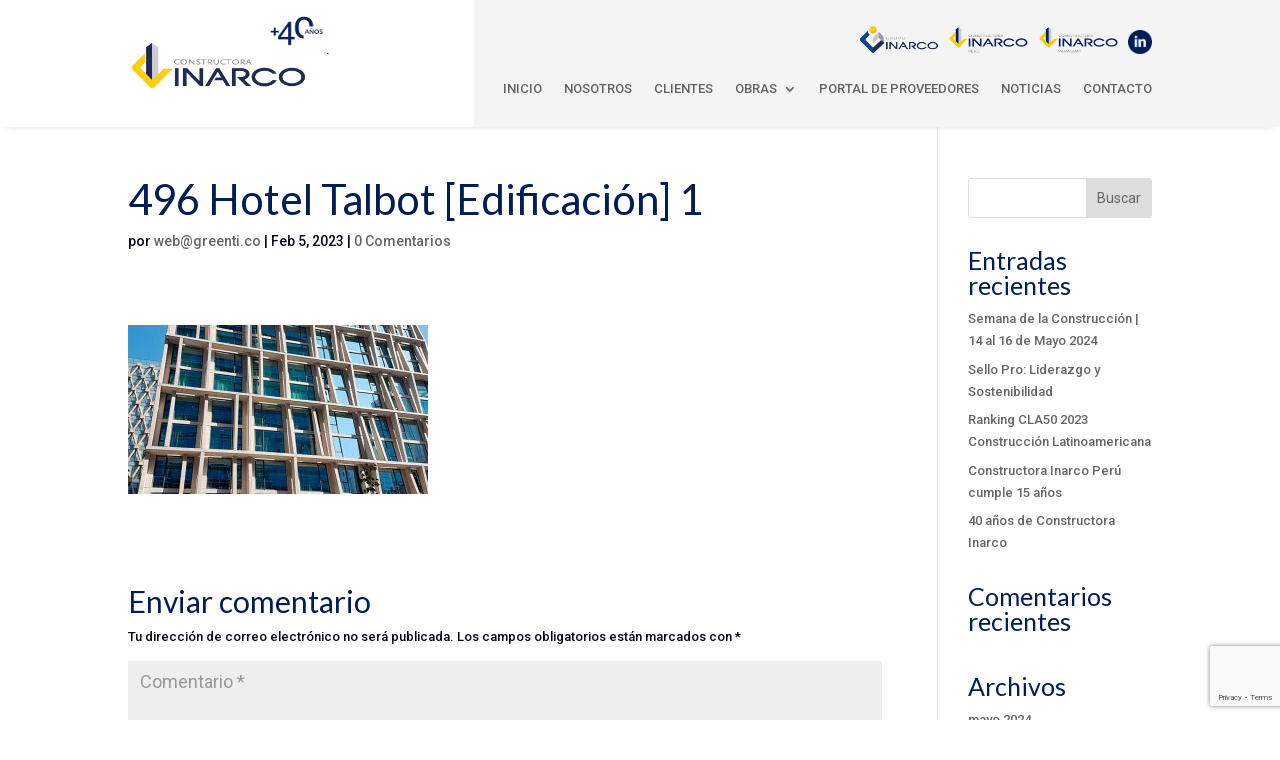

--- FILE ---
content_type: text/html; charset=utf-8
request_url: https://www.google.com/recaptcha/api2/anchor?ar=1&k=6LdY3_AlAAAAAF6Nf6F0ex2TlRNHrV1NoP6N5VfG&co=aHR0cHM6Ly9pbmFyY28uY2w6NDQz&hl=en&v=N67nZn4AqZkNcbeMu4prBgzg&size=invisible&anchor-ms=20000&execute-ms=30000&cb=jrvvpl6tmy2p
body_size: 48723
content:
<!DOCTYPE HTML><html dir="ltr" lang="en"><head><meta http-equiv="Content-Type" content="text/html; charset=UTF-8">
<meta http-equiv="X-UA-Compatible" content="IE=edge">
<title>reCAPTCHA</title>
<style type="text/css">
/* cyrillic-ext */
@font-face {
  font-family: 'Roboto';
  font-style: normal;
  font-weight: 400;
  font-stretch: 100%;
  src: url(//fonts.gstatic.com/s/roboto/v48/KFO7CnqEu92Fr1ME7kSn66aGLdTylUAMa3GUBHMdazTgWw.woff2) format('woff2');
  unicode-range: U+0460-052F, U+1C80-1C8A, U+20B4, U+2DE0-2DFF, U+A640-A69F, U+FE2E-FE2F;
}
/* cyrillic */
@font-face {
  font-family: 'Roboto';
  font-style: normal;
  font-weight: 400;
  font-stretch: 100%;
  src: url(//fonts.gstatic.com/s/roboto/v48/KFO7CnqEu92Fr1ME7kSn66aGLdTylUAMa3iUBHMdazTgWw.woff2) format('woff2');
  unicode-range: U+0301, U+0400-045F, U+0490-0491, U+04B0-04B1, U+2116;
}
/* greek-ext */
@font-face {
  font-family: 'Roboto';
  font-style: normal;
  font-weight: 400;
  font-stretch: 100%;
  src: url(//fonts.gstatic.com/s/roboto/v48/KFO7CnqEu92Fr1ME7kSn66aGLdTylUAMa3CUBHMdazTgWw.woff2) format('woff2');
  unicode-range: U+1F00-1FFF;
}
/* greek */
@font-face {
  font-family: 'Roboto';
  font-style: normal;
  font-weight: 400;
  font-stretch: 100%;
  src: url(//fonts.gstatic.com/s/roboto/v48/KFO7CnqEu92Fr1ME7kSn66aGLdTylUAMa3-UBHMdazTgWw.woff2) format('woff2');
  unicode-range: U+0370-0377, U+037A-037F, U+0384-038A, U+038C, U+038E-03A1, U+03A3-03FF;
}
/* math */
@font-face {
  font-family: 'Roboto';
  font-style: normal;
  font-weight: 400;
  font-stretch: 100%;
  src: url(//fonts.gstatic.com/s/roboto/v48/KFO7CnqEu92Fr1ME7kSn66aGLdTylUAMawCUBHMdazTgWw.woff2) format('woff2');
  unicode-range: U+0302-0303, U+0305, U+0307-0308, U+0310, U+0312, U+0315, U+031A, U+0326-0327, U+032C, U+032F-0330, U+0332-0333, U+0338, U+033A, U+0346, U+034D, U+0391-03A1, U+03A3-03A9, U+03B1-03C9, U+03D1, U+03D5-03D6, U+03F0-03F1, U+03F4-03F5, U+2016-2017, U+2034-2038, U+203C, U+2040, U+2043, U+2047, U+2050, U+2057, U+205F, U+2070-2071, U+2074-208E, U+2090-209C, U+20D0-20DC, U+20E1, U+20E5-20EF, U+2100-2112, U+2114-2115, U+2117-2121, U+2123-214F, U+2190, U+2192, U+2194-21AE, U+21B0-21E5, U+21F1-21F2, U+21F4-2211, U+2213-2214, U+2216-22FF, U+2308-230B, U+2310, U+2319, U+231C-2321, U+2336-237A, U+237C, U+2395, U+239B-23B7, U+23D0, U+23DC-23E1, U+2474-2475, U+25AF, U+25B3, U+25B7, U+25BD, U+25C1, U+25CA, U+25CC, U+25FB, U+266D-266F, U+27C0-27FF, U+2900-2AFF, U+2B0E-2B11, U+2B30-2B4C, U+2BFE, U+3030, U+FF5B, U+FF5D, U+1D400-1D7FF, U+1EE00-1EEFF;
}
/* symbols */
@font-face {
  font-family: 'Roboto';
  font-style: normal;
  font-weight: 400;
  font-stretch: 100%;
  src: url(//fonts.gstatic.com/s/roboto/v48/KFO7CnqEu92Fr1ME7kSn66aGLdTylUAMaxKUBHMdazTgWw.woff2) format('woff2');
  unicode-range: U+0001-000C, U+000E-001F, U+007F-009F, U+20DD-20E0, U+20E2-20E4, U+2150-218F, U+2190, U+2192, U+2194-2199, U+21AF, U+21E6-21F0, U+21F3, U+2218-2219, U+2299, U+22C4-22C6, U+2300-243F, U+2440-244A, U+2460-24FF, U+25A0-27BF, U+2800-28FF, U+2921-2922, U+2981, U+29BF, U+29EB, U+2B00-2BFF, U+4DC0-4DFF, U+FFF9-FFFB, U+10140-1018E, U+10190-1019C, U+101A0, U+101D0-101FD, U+102E0-102FB, U+10E60-10E7E, U+1D2C0-1D2D3, U+1D2E0-1D37F, U+1F000-1F0FF, U+1F100-1F1AD, U+1F1E6-1F1FF, U+1F30D-1F30F, U+1F315, U+1F31C, U+1F31E, U+1F320-1F32C, U+1F336, U+1F378, U+1F37D, U+1F382, U+1F393-1F39F, U+1F3A7-1F3A8, U+1F3AC-1F3AF, U+1F3C2, U+1F3C4-1F3C6, U+1F3CA-1F3CE, U+1F3D4-1F3E0, U+1F3ED, U+1F3F1-1F3F3, U+1F3F5-1F3F7, U+1F408, U+1F415, U+1F41F, U+1F426, U+1F43F, U+1F441-1F442, U+1F444, U+1F446-1F449, U+1F44C-1F44E, U+1F453, U+1F46A, U+1F47D, U+1F4A3, U+1F4B0, U+1F4B3, U+1F4B9, U+1F4BB, U+1F4BF, U+1F4C8-1F4CB, U+1F4D6, U+1F4DA, U+1F4DF, U+1F4E3-1F4E6, U+1F4EA-1F4ED, U+1F4F7, U+1F4F9-1F4FB, U+1F4FD-1F4FE, U+1F503, U+1F507-1F50B, U+1F50D, U+1F512-1F513, U+1F53E-1F54A, U+1F54F-1F5FA, U+1F610, U+1F650-1F67F, U+1F687, U+1F68D, U+1F691, U+1F694, U+1F698, U+1F6AD, U+1F6B2, U+1F6B9-1F6BA, U+1F6BC, U+1F6C6-1F6CF, U+1F6D3-1F6D7, U+1F6E0-1F6EA, U+1F6F0-1F6F3, U+1F6F7-1F6FC, U+1F700-1F7FF, U+1F800-1F80B, U+1F810-1F847, U+1F850-1F859, U+1F860-1F887, U+1F890-1F8AD, U+1F8B0-1F8BB, U+1F8C0-1F8C1, U+1F900-1F90B, U+1F93B, U+1F946, U+1F984, U+1F996, U+1F9E9, U+1FA00-1FA6F, U+1FA70-1FA7C, U+1FA80-1FA89, U+1FA8F-1FAC6, U+1FACE-1FADC, U+1FADF-1FAE9, U+1FAF0-1FAF8, U+1FB00-1FBFF;
}
/* vietnamese */
@font-face {
  font-family: 'Roboto';
  font-style: normal;
  font-weight: 400;
  font-stretch: 100%;
  src: url(//fonts.gstatic.com/s/roboto/v48/KFO7CnqEu92Fr1ME7kSn66aGLdTylUAMa3OUBHMdazTgWw.woff2) format('woff2');
  unicode-range: U+0102-0103, U+0110-0111, U+0128-0129, U+0168-0169, U+01A0-01A1, U+01AF-01B0, U+0300-0301, U+0303-0304, U+0308-0309, U+0323, U+0329, U+1EA0-1EF9, U+20AB;
}
/* latin-ext */
@font-face {
  font-family: 'Roboto';
  font-style: normal;
  font-weight: 400;
  font-stretch: 100%;
  src: url(//fonts.gstatic.com/s/roboto/v48/KFO7CnqEu92Fr1ME7kSn66aGLdTylUAMa3KUBHMdazTgWw.woff2) format('woff2');
  unicode-range: U+0100-02BA, U+02BD-02C5, U+02C7-02CC, U+02CE-02D7, U+02DD-02FF, U+0304, U+0308, U+0329, U+1D00-1DBF, U+1E00-1E9F, U+1EF2-1EFF, U+2020, U+20A0-20AB, U+20AD-20C0, U+2113, U+2C60-2C7F, U+A720-A7FF;
}
/* latin */
@font-face {
  font-family: 'Roboto';
  font-style: normal;
  font-weight: 400;
  font-stretch: 100%;
  src: url(//fonts.gstatic.com/s/roboto/v48/KFO7CnqEu92Fr1ME7kSn66aGLdTylUAMa3yUBHMdazQ.woff2) format('woff2');
  unicode-range: U+0000-00FF, U+0131, U+0152-0153, U+02BB-02BC, U+02C6, U+02DA, U+02DC, U+0304, U+0308, U+0329, U+2000-206F, U+20AC, U+2122, U+2191, U+2193, U+2212, U+2215, U+FEFF, U+FFFD;
}
/* cyrillic-ext */
@font-face {
  font-family: 'Roboto';
  font-style: normal;
  font-weight: 500;
  font-stretch: 100%;
  src: url(//fonts.gstatic.com/s/roboto/v48/KFO7CnqEu92Fr1ME7kSn66aGLdTylUAMa3GUBHMdazTgWw.woff2) format('woff2');
  unicode-range: U+0460-052F, U+1C80-1C8A, U+20B4, U+2DE0-2DFF, U+A640-A69F, U+FE2E-FE2F;
}
/* cyrillic */
@font-face {
  font-family: 'Roboto';
  font-style: normal;
  font-weight: 500;
  font-stretch: 100%;
  src: url(//fonts.gstatic.com/s/roboto/v48/KFO7CnqEu92Fr1ME7kSn66aGLdTylUAMa3iUBHMdazTgWw.woff2) format('woff2');
  unicode-range: U+0301, U+0400-045F, U+0490-0491, U+04B0-04B1, U+2116;
}
/* greek-ext */
@font-face {
  font-family: 'Roboto';
  font-style: normal;
  font-weight: 500;
  font-stretch: 100%;
  src: url(//fonts.gstatic.com/s/roboto/v48/KFO7CnqEu92Fr1ME7kSn66aGLdTylUAMa3CUBHMdazTgWw.woff2) format('woff2');
  unicode-range: U+1F00-1FFF;
}
/* greek */
@font-face {
  font-family: 'Roboto';
  font-style: normal;
  font-weight: 500;
  font-stretch: 100%;
  src: url(//fonts.gstatic.com/s/roboto/v48/KFO7CnqEu92Fr1ME7kSn66aGLdTylUAMa3-UBHMdazTgWw.woff2) format('woff2');
  unicode-range: U+0370-0377, U+037A-037F, U+0384-038A, U+038C, U+038E-03A1, U+03A3-03FF;
}
/* math */
@font-face {
  font-family: 'Roboto';
  font-style: normal;
  font-weight: 500;
  font-stretch: 100%;
  src: url(//fonts.gstatic.com/s/roboto/v48/KFO7CnqEu92Fr1ME7kSn66aGLdTylUAMawCUBHMdazTgWw.woff2) format('woff2');
  unicode-range: U+0302-0303, U+0305, U+0307-0308, U+0310, U+0312, U+0315, U+031A, U+0326-0327, U+032C, U+032F-0330, U+0332-0333, U+0338, U+033A, U+0346, U+034D, U+0391-03A1, U+03A3-03A9, U+03B1-03C9, U+03D1, U+03D5-03D6, U+03F0-03F1, U+03F4-03F5, U+2016-2017, U+2034-2038, U+203C, U+2040, U+2043, U+2047, U+2050, U+2057, U+205F, U+2070-2071, U+2074-208E, U+2090-209C, U+20D0-20DC, U+20E1, U+20E5-20EF, U+2100-2112, U+2114-2115, U+2117-2121, U+2123-214F, U+2190, U+2192, U+2194-21AE, U+21B0-21E5, U+21F1-21F2, U+21F4-2211, U+2213-2214, U+2216-22FF, U+2308-230B, U+2310, U+2319, U+231C-2321, U+2336-237A, U+237C, U+2395, U+239B-23B7, U+23D0, U+23DC-23E1, U+2474-2475, U+25AF, U+25B3, U+25B7, U+25BD, U+25C1, U+25CA, U+25CC, U+25FB, U+266D-266F, U+27C0-27FF, U+2900-2AFF, U+2B0E-2B11, U+2B30-2B4C, U+2BFE, U+3030, U+FF5B, U+FF5D, U+1D400-1D7FF, U+1EE00-1EEFF;
}
/* symbols */
@font-face {
  font-family: 'Roboto';
  font-style: normal;
  font-weight: 500;
  font-stretch: 100%;
  src: url(//fonts.gstatic.com/s/roboto/v48/KFO7CnqEu92Fr1ME7kSn66aGLdTylUAMaxKUBHMdazTgWw.woff2) format('woff2');
  unicode-range: U+0001-000C, U+000E-001F, U+007F-009F, U+20DD-20E0, U+20E2-20E4, U+2150-218F, U+2190, U+2192, U+2194-2199, U+21AF, U+21E6-21F0, U+21F3, U+2218-2219, U+2299, U+22C4-22C6, U+2300-243F, U+2440-244A, U+2460-24FF, U+25A0-27BF, U+2800-28FF, U+2921-2922, U+2981, U+29BF, U+29EB, U+2B00-2BFF, U+4DC0-4DFF, U+FFF9-FFFB, U+10140-1018E, U+10190-1019C, U+101A0, U+101D0-101FD, U+102E0-102FB, U+10E60-10E7E, U+1D2C0-1D2D3, U+1D2E0-1D37F, U+1F000-1F0FF, U+1F100-1F1AD, U+1F1E6-1F1FF, U+1F30D-1F30F, U+1F315, U+1F31C, U+1F31E, U+1F320-1F32C, U+1F336, U+1F378, U+1F37D, U+1F382, U+1F393-1F39F, U+1F3A7-1F3A8, U+1F3AC-1F3AF, U+1F3C2, U+1F3C4-1F3C6, U+1F3CA-1F3CE, U+1F3D4-1F3E0, U+1F3ED, U+1F3F1-1F3F3, U+1F3F5-1F3F7, U+1F408, U+1F415, U+1F41F, U+1F426, U+1F43F, U+1F441-1F442, U+1F444, U+1F446-1F449, U+1F44C-1F44E, U+1F453, U+1F46A, U+1F47D, U+1F4A3, U+1F4B0, U+1F4B3, U+1F4B9, U+1F4BB, U+1F4BF, U+1F4C8-1F4CB, U+1F4D6, U+1F4DA, U+1F4DF, U+1F4E3-1F4E6, U+1F4EA-1F4ED, U+1F4F7, U+1F4F9-1F4FB, U+1F4FD-1F4FE, U+1F503, U+1F507-1F50B, U+1F50D, U+1F512-1F513, U+1F53E-1F54A, U+1F54F-1F5FA, U+1F610, U+1F650-1F67F, U+1F687, U+1F68D, U+1F691, U+1F694, U+1F698, U+1F6AD, U+1F6B2, U+1F6B9-1F6BA, U+1F6BC, U+1F6C6-1F6CF, U+1F6D3-1F6D7, U+1F6E0-1F6EA, U+1F6F0-1F6F3, U+1F6F7-1F6FC, U+1F700-1F7FF, U+1F800-1F80B, U+1F810-1F847, U+1F850-1F859, U+1F860-1F887, U+1F890-1F8AD, U+1F8B0-1F8BB, U+1F8C0-1F8C1, U+1F900-1F90B, U+1F93B, U+1F946, U+1F984, U+1F996, U+1F9E9, U+1FA00-1FA6F, U+1FA70-1FA7C, U+1FA80-1FA89, U+1FA8F-1FAC6, U+1FACE-1FADC, U+1FADF-1FAE9, U+1FAF0-1FAF8, U+1FB00-1FBFF;
}
/* vietnamese */
@font-face {
  font-family: 'Roboto';
  font-style: normal;
  font-weight: 500;
  font-stretch: 100%;
  src: url(//fonts.gstatic.com/s/roboto/v48/KFO7CnqEu92Fr1ME7kSn66aGLdTylUAMa3OUBHMdazTgWw.woff2) format('woff2');
  unicode-range: U+0102-0103, U+0110-0111, U+0128-0129, U+0168-0169, U+01A0-01A1, U+01AF-01B0, U+0300-0301, U+0303-0304, U+0308-0309, U+0323, U+0329, U+1EA0-1EF9, U+20AB;
}
/* latin-ext */
@font-face {
  font-family: 'Roboto';
  font-style: normal;
  font-weight: 500;
  font-stretch: 100%;
  src: url(//fonts.gstatic.com/s/roboto/v48/KFO7CnqEu92Fr1ME7kSn66aGLdTylUAMa3KUBHMdazTgWw.woff2) format('woff2');
  unicode-range: U+0100-02BA, U+02BD-02C5, U+02C7-02CC, U+02CE-02D7, U+02DD-02FF, U+0304, U+0308, U+0329, U+1D00-1DBF, U+1E00-1E9F, U+1EF2-1EFF, U+2020, U+20A0-20AB, U+20AD-20C0, U+2113, U+2C60-2C7F, U+A720-A7FF;
}
/* latin */
@font-face {
  font-family: 'Roboto';
  font-style: normal;
  font-weight: 500;
  font-stretch: 100%;
  src: url(//fonts.gstatic.com/s/roboto/v48/KFO7CnqEu92Fr1ME7kSn66aGLdTylUAMa3yUBHMdazQ.woff2) format('woff2');
  unicode-range: U+0000-00FF, U+0131, U+0152-0153, U+02BB-02BC, U+02C6, U+02DA, U+02DC, U+0304, U+0308, U+0329, U+2000-206F, U+20AC, U+2122, U+2191, U+2193, U+2212, U+2215, U+FEFF, U+FFFD;
}
/* cyrillic-ext */
@font-face {
  font-family: 'Roboto';
  font-style: normal;
  font-weight: 900;
  font-stretch: 100%;
  src: url(//fonts.gstatic.com/s/roboto/v48/KFO7CnqEu92Fr1ME7kSn66aGLdTylUAMa3GUBHMdazTgWw.woff2) format('woff2');
  unicode-range: U+0460-052F, U+1C80-1C8A, U+20B4, U+2DE0-2DFF, U+A640-A69F, U+FE2E-FE2F;
}
/* cyrillic */
@font-face {
  font-family: 'Roboto';
  font-style: normal;
  font-weight: 900;
  font-stretch: 100%;
  src: url(//fonts.gstatic.com/s/roboto/v48/KFO7CnqEu92Fr1ME7kSn66aGLdTylUAMa3iUBHMdazTgWw.woff2) format('woff2');
  unicode-range: U+0301, U+0400-045F, U+0490-0491, U+04B0-04B1, U+2116;
}
/* greek-ext */
@font-face {
  font-family: 'Roboto';
  font-style: normal;
  font-weight: 900;
  font-stretch: 100%;
  src: url(//fonts.gstatic.com/s/roboto/v48/KFO7CnqEu92Fr1ME7kSn66aGLdTylUAMa3CUBHMdazTgWw.woff2) format('woff2');
  unicode-range: U+1F00-1FFF;
}
/* greek */
@font-face {
  font-family: 'Roboto';
  font-style: normal;
  font-weight: 900;
  font-stretch: 100%;
  src: url(//fonts.gstatic.com/s/roboto/v48/KFO7CnqEu92Fr1ME7kSn66aGLdTylUAMa3-UBHMdazTgWw.woff2) format('woff2');
  unicode-range: U+0370-0377, U+037A-037F, U+0384-038A, U+038C, U+038E-03A1, U+03A3-03FF;
}
/* math */
@font-face {
  font-family: 'Roboto';
  font-style: normal;
  font-weight: 900;
  font-stretch: 100%;
  src: url(//fonts.gstatic.com/s/roboto/v48/KFO7CnqEu92Fr1ME7kSn66aGLdTylUAMawCUBHMdazTgWw.woff2) format('woff2');
  unicode-range: U+0302-0303, U+0305, U+0307-0308, U+0310, U+0312, U+0315, U+031A, U+0326-0327, U+032C, U+032F-0330, U+0332-0333, U+0338, U+033A, U+0346, U+034D, U+0391-03A1, U+03A3-03A9, U+03B1-03C9, U+03D1, U+03D5-03D6, U+03F0-03F1, U+03F4-03F5, U+2016-2017, U+2034-2038, U+203C, U+2040, U+2043, U+2047, U+2050, U+2057, U+205F, U+2070-2071, U+2074-208E, U+2090-209C, U+20D0-20DC, U+20E1, U+20E5-20EF, U+2100-2112, U+2114-2115, U+2117-2121, U+2123-214F, U+2190, U+2192, U+2194-21AE, U+21B0-21E5, U+21F1-21F2, U+21F4-2211, U+2213-2214, U+2216-22FF, U+2308-230B, U+2310, U+2319, U+231C-2321, U+2336-237A, U+237C, U+2395, U+239B-23B7, U+23D0, U+23DC-23E1, U+2474-2475, U+25AF, U+25B3, U+25B7, U+25BD, U+25C1, U+25CA, U+25CC, U+25FB, U+266D-266F, U+27C0-27FF, U+2900-2AFF, U+2B0E-2B11, U+2B30-2B4C, U+2BFE, U+3030, U+FF5B, U+FF5D, U+1D400-1D7FF, U+1EE00-1EEFF;
}
/* symbols */
@font-face {
  font-family: 'Roboto';
  font-style: normal;
  font-weight: 900;
  font-stretch: 100%;
  src: url(//fonts.gstatic.com/s/roboto/v48/KFO7CnqEu92Fr1ME7kSn66aGLdTylUAMaxKUBHMdazTgWw.woff2) format('woff2');
  unicode-range: U+0001-000C, U+000E-001F, U+007F-009F, U+20DD-20E0, U+20E2-20E4, U+2150-218F, U+2190, U+2192, U+2194-2199, U+21AF, U+21E6-21F0, U+21F3, U+2218-2219, U+2299, U+22C4-22C6, U+2300-243F, U+2440-244A, U+2460-24FF, U+25A0-27BF, U+2800-28FF, U+2921-2922, U+2981, U+29BF, U+29EB, U+2B00-2BFF, U+4DC0-4DFF, U+FFF9-FFFB, U+10140-1018E, U+10190-1019C, U+101A0, U+101D0-101FD, U+102E0-102FB, U+10E60-10E7E, U+1D2C0-1D2D3, U+1D2E0-1D37F, U+1F000-1F0FF, U+1F100-1F1AD, U+1F1E6-1F1FF, U+1F30D-1F30F, U+1F315, U+1F31C, U+1F31E, U+1F320-1F32C, U+1F336, U+1F378, U+1F37D, U+1F382, U+1F393-1F39F, U+1F3A7-1F3A8, U+1F3AC-1F3AF, U+1F3C2, U+1F3C4-1F3C6, U+1F3CA-1F3CE, U+1F3D4-1F3E0, U+1F3ED, U+1F3F1-1F3F3, U+1F3F5-1F3F7, U+1F408, U+1F415, U+1F41F, U+1F426, U+1F43F, U+1F441-1F442, U+1F444, U+1F446-1F449, U+1F44C-1F44E, U+1F453, U+1F46A, U+1F47D, U+1F4A3, U+1F4B0, U+1F4B3, U+1F4B9, U+1F4BB, U+1F4BF, U+1F4C8-1F4CB, U+1F4D6, U+1F4DA, U+1F4DF, U+1F4E3-1F4E6, U+1F4EA-1F4ED, U+1F4F7, U+1F4F9-1F4FB, U+1F4FD-1F4FE, U+1F503, U+1F507-1F50B, U+1F50D, U+1F512-1F513, U+1F53E-1F54A, U+1F54F-1F5FA, U+1F610, U+1F650-1F67F, U+1F687, U+1F68D, U+1F691, U+1F694, U+1F698, U+1F6AD, U+1F6B2, U+1F6B9-1F6BA, U+1F6BC, U+1F6C6-1F6CF, U+1F6D3-1F6D7, U+1F6E0-1F6EA, U+1F6F0-1F6F3, U+1F6F7-1F6FC, U+1F700-1F7FF, U+1F800-1F80B, U+1F810-1F847, U+1F850-1F859, U+1F860-1F887, U+1F890-1F8AD, U+1F8B0-1F8BB, U+1F8C0-1F8C1, U+1F900-1F90B, U+1F93B, U+1F946, U+1F984, U+1F996, U+1F9E9, U+1FA00-1FA6F, U+1FA70-1FA7C, U+1FA80-1FA89, U+1FA8F-1FAC6, U+1FACE-1FADC, U+1FADF-1FAE9, U+1FAF0-1FAF8, U+1FB00-1FBFF;
}
/* vietnamese */
@font-face {
  font-family: 'Roboto';
  font-style: normal;
  font-weight: 900;
  font-stretch: 100%;
  src: url(//fonts.gstatic.com/s/roboto/v48/KFO7CnqEu92Fr1ME7kSn66aGLdTylUAMa3OUBHMdazTgWw.woff2) format('woff2');
  unicode-range: U+0102-0103, U+0110-0111, U+0128-0129, U+0168-0169, U+01A0-01A1, U+01AF-01B0, U+0300-0301, U+0303-0304, U+0308-0309, U+0323, U+0329, U+1EA0-1EF9, U+20AB;
}
/* latin-ext */
@font-face {
  font-family: 'Roboto';
  font-style: normal;
  font-weight: 900;
  font-stretch: 100%;
  src: url(//fonts.gstatic.com/s/roboto/v48/KFO7CnqEu92Fr1ME7kSn66aGLdTylUAMa3KUBHMdazTgWw.woff2) format('woff2');
  unicode-range: U+0100-02BA, U+02BD-02C5, U+02C7-02CC, U+02CE-02D7, U+02DD-02FF, U+0304, U+0308, U+0329, U+1D00-1DBF, U+1E00-1E9F, U+1EF2-1EFF, U+2020, U+20A0-20AB, U+20AD-20C0, U+2113, U+2C60-2C7F, U+A720-A7FF;
}
/* latin */
@font-face {
  font-family: 'Roboto';
  font-style: normal;
  font-weight: 900;
  font-stretch: 100%;
  src: url(//fonts.gstatic.com/s/roboto/v48/KFO7CnqEu92Fr1ME7kSn66aGLdTylUAMa3yUBHMdazQ.woff2) format('woff2');
  unicode-range: U+0000-00FF, U+0131, U+0152-0153, U+02BB-02BC, U+02C6, U+02DA, U+02DC, U+0304, U+0308, U+0329, U+2000-206F, U+20AC, U+2122, U+2191, U+2193, U+2212, U+2215, U+FEFF, U+FFFD;
}

</style>
<link rel="stylesheet" type="text/css" href="https://www.gstatic.com/recaptcha/releases/N67nZn4AqZkNcbeMu4prBgzg/styles__ltr.css">
<script nonce="pOtk_ALjk2yySnyoKBtxGQ" type="text/javascript">window['__recaptcha_api'] = 'https://www.google.com/recaptcha/api2/';</script>
<script type="text/javascript" src="https://www.gstatic.com/recaptcha/releases/N67nZn4AqZkNcbeMu4prBgzg/recaptcha__en.js" nonce="pOtk_ALjk2yySnyoKBtxGQ">
      
    </script></head>
<body><div id="rc-anchor-alert" class="rc-anchor-alert"></div>
<input type="hidden" id="recaptcha-token" value="[base64]">
<script type="text/javascript" nonce="pOtk_ALjk2yySnyoKBtxGQ">
      recaptcha.anchor.Main.init("[\x22ainput\x22,[\x22bgdata\x22,\x22\x22,\[base64]/[base64]/[base64]/[base64]/[base64]/[base64]/KGcoTywyNTMsTy5PKSxVRyhPLEMpKTpnKE8sMjUzLEMpLE8pKSxsKSksTykpfSxieT1mdW5jdGlvbihDLE8sdSxsKXtmb3IobD0odT1SKEMpLDApO08+MDtPLS0pbD1sPDw4fFooQyk7ZyhDLHUsbCl9LFVHPWZ1bmN0aW9uKEMsTyl7Qy5pLmxlbmd0aD4xMDQ/[base64]/[base64]/[base64]/[base64]/[base64]/[base64]/[base64]\\u003d\x22,\[base64]\\u003d\\u003d\x22,\[base64]/[base64]/[base64]/Ds2kFwp0mAsK9w5PDiBfCrxtQN8Otw7g/Mms6GcO4HsKxHj7DoA3CmhYHw7jCnHBEw5vDiQ5Uw4vDlBobfwY5AUbCksKUNStpfsK3VBQOwqh8MSIcbE1xKGsmw6fDvMKnwprDpXrDlRpjwpwrw4jCq2/ChcObw6oXEjAcAsOTw5vDjFxRw4PCu8KJYk/DisOINcKWwqcFwrHDvGo/[base64]/w7lQCmEzf3HDq0nCpsKew6XDlsOCHw/DpsKEw6fDhsKfGhJudG/[base64]/[base64]/CpMKkSMKlBFsIw73Dt8Kbw7UHAMKVw5/ClhHDmMKqOsKGw555w6jCqcOSw7zCui4aw4ILw5jDpcOXZMKrw7nCksKjTsOdLil/[base64]/DnxPDvsO/H8KdKw7DiMOfTMONwoDCnifDssOfc8OsEXnCmR3Ct8OCDCnCsh3DkcKvCMKbCV0HcHhiAk/CosKmw7kMwodREAFBw7nCqcKpw6TDhsKYw6bCpi4IDMOJEifDkCRWw6nCp8OtdMOFwoHDoQbDp8KfwopTO8KDwoXDhMOLQx4yRcKEw4XCvFE7T2lCw6nDpsKVw6Y9eR7CkcK/[base64]/DlweBT8sw7xtdy/Crk5JK1ZvBMKBfAvCmcOkwp/DqBc1JcO7cgnClTHDn8K3DkhRwrJ6H0fCmUI9w43Dqh7DrMK0ey7Dt8OLw4wxQ8O6HcOmP3TCtGJTwrfDgAPDvsKMw7vDqcO7ZmVww4N2w6wOdsK+K8O3w5bCknkdw5XDkR1zw5/DoXzCrnojwrAFOMKNbcOtw782DEvCizhGAsOGC1TCmcOOwpB5wpEfw7p/wqPCkcK1w7fDjgbDkyp5X8O7Yn0RbRfDmD1dwoLCo1XCpcOKAzEfw78HJnlmw5fCp8OSAGfDjlAvfcOHEsK1NMKtZsOiwplWwrvCjilONmHDjyfDhX3CgDhQfcKDw4EdBMORIkA7wpDDoMKLPltLacOkJ8KAwoTCpyDChCEkNWdfwprCm1bDoETDqFhMLSZgw6vCk0/DjsOGw7Inw5U5cUB2w5YeIGRuHsOSw5N9w6Uew659wqLDjMKPw5rDiD3Duy/DksK7cWdbEXrDnMOwwoDCslDDkQZ+WRDDscObRsOaw6xPXcKYw7/Cs8KhJsKrI8OqwqAewp9bw5Ntw7DCpEPDl3wsYsK3w5hQw6wfDH5lw5l/wpvCpsK/[base64]/wqhhTMK2w49fw7HCvDfCnMObQ3PChljDnwPDpMOsw79SfMKvwoPDkMOcccO4w6/DkMOUw69DwqfDgcOGAjA6w4TDnkYyRSXDmcODP8O5dCUCXsOSNcKvSUVswpsBGCDCsSPDt0nDg8KcRMOnNsOPwphVZUBzw7loEMO1UVclXRPCvMOpw7R1Ml5XwqtvwrvDhHnDisKuw5/Dpm4tMTM9TywOw6g7w65Cwp4PQsOhRsKWL8KBZwtbFmXCjSMCXMK3ayoCwrPCrhVQwqTDrFjClTbChMKLwpPCjMKWCcOzF8OsLF/Dsy/[base64]/[base64]/[base64]/CmQl3wqtsZ0EDw4zCul3DryMqw6gFw57DmwDCiAXCh8KPw5JtdcKQw4LCiUwZKsOhw4QCw5RAfcKLEMKAw5dhLT0vwoAYwpsaKAh4w4oTw64OwqwPw7RQEwcqbgNhw7slKB85OMOQbkXDiEZbLUVEw5VpOMKmSX/Dn3LDtHNdWETDpMKWwo1KTnbDilnDu0/[base64]/w4DChMODIjxDbitHwrscwpxOQsKJdsKew7tic8OBwqduw50kwqTDoXoKw4E7w6ERNCkdwqDCihcRWsOCw5Rsw6gtw6VdUcORw7vDsMKPw7xvSsOBJxDDrTHDosKFwrXDu2vCpnHDpcKmw4bCmyHDiA/DhB/DrMKvworCu8OODcKBw5MlJ8OGRsKbB8OqCcK7w6w6w6YXw6/[base64]/CtcKMaiEuRnMXW1XCh2N4bxjDt8KEEnh2YMOJX8Ksw77ChmfDtMOPw4pHw5nClRrCqMKhDzLDk8OBRsKRBHvDmkbDtEVhw6JGw45dwpnCr17Cj8KVB2rDqcOhBhDCvC/DvX95w5bDggVjwpprw7XDgh8OwqF8csO0AsKdw5nDnToYw47Cp8OGfsKlwqJzw6U+wprCpStSAFLCv3fCq8Kjw6DCrU/Dqm4FUAw6CcKawqF1wovDvsK2wrPCoWHCpQ0qwpYXZcOiwpbDu8Kpw5zCgDs6wrp7HcKKw63Cu8OacDodwo4xbsOKQcK/w5ZiY2PDg0wPwqjCjsKGLShScFHDjsK1B8O6w5TDpsK9FcOCwpoIL8K3cj7DmAfDtMKdY8K1w5XDncKww49KHSJQw6BybG3CkcOtw6xNGwXDmivCmcKlwplFWDYEw47CnhIlwoIdFi/[base64]/DisOoCErDn31Iw7/[base64]/DlA1Sw4ksNsOtd8K8w47CrXBfwrtVJgzDg8KMw5XDm0/DnsOMwqQGwqkPSGHCpDJ8eGPCky7CisKcWsKMNMKNwp/[base64]/Dkkx2asKDLsK9wprDvU/DqcO4fsKhw7DCnsKZPVtRwpTCmXjDqTfDjWliA8KhdHBRZcK1w4XCrcKLaVrDui3DvnfCjsKQwqkpwrU4UMO0w4zDnsOpwq0Nwo5hI8OhCEo7w7R2RxvDiMOGbMK4w5LCskJVLBrCm1bDtMK6woLDo8O5wr/Cr3Q4w4bDvhnCucOqw7ZPwqDClQcXTcKBNcKaw5/CjsOZcyXCrGF2w6DCm8OCw7RQw57CnSrDlsK+XXQTKAldfSk+BMKaw4bCnwJxbMKlw5oVA8KbaxTDtcOIwp3Cm8OrwpluJ1EhJF83ajZkYMOhw51+JwnClsKBNsO1w6BJR1fDlFbCnlPCg8Oww5/DsnFacVcpw5dbKx7ClydwwoUINcKdw4XDvUDCnMOTw65DwrrCmsK1YsOoYg/CrsOXw5LDosOqTcKNw6TCk8KIwoA6wqoOwp1Xwq3Cr8Oew6wfwqzDl8KLw5fClScaG8OqZMKid2zDnjcOw6DCiEEGw7HDggJowog4w6bChwfDvUMEB8KJwpEaNMOpM8OhH8KIwoYvw5TCtgzCjMOEEWkFHzLDhBvCqj9xwqV/[base64]/DhMKeCBINw4sqw44FC8KYbsKuMiNOZyvChjzDrC7DjnLDgGfDhsK1w4JSwrrCrsK1TFPDvCzDi8KeJHfCuETDuMOuw4okDcKVPERkw4bCkmjCihrCuMO3BMOPwrXDhmJFZknDgXLDtHjCjwkdez7DhcORwoEOwpbDh8K0ZCLCkxB2D0HClMK8wp/DkEzDmMOHMSzDkcKdWXYSw5Nmw4vCosKJY0DDt8OaBBEaA8KdPg3CgxzDpsOzCHDCtjIsAMKowrjCmsKYVMOOw6fCmhxJwptMwr10VwfCu8O/acKFwrpKNG5ZbC10HcOeWyp8ehnDkwETJCp3wqzCiQ/DlsODw5rCh8OEwo0LfRLDlcKEw7UMGSTDtsKGAUovwpdbckphacOvw6jDtsOUw69Gwq48ZiHCtVp0NMKew65WQ8KNw6UCwoB0bMKcwogXDCccw4ZmTsKBw7V/wrfChMKrP0zCtsKeWykLw4o4w61tcgHCk8OTOHPDpyYlSwEaWFEPwrJ2GTzDkCLCqsK2AS00OsKvOsOVw6ZcewjCilPClWAtw4d0UVTDs8O+wrbDmWPDucO6esO6w60dGBVULA/DvjtEwqPCoMO7WArCocK8bxJSIsKDw7TDssK5wqzCnj7CtMOQCnDChsK+w4Qnwq/CmSPCkcOBKMOsw4sHOkkywr3CnjBuSAPDgiAxVTg6w78Fw7fDscO5w6UGMBA+OxkLwo/[base64]/DoMO2P8OaYFdSwoHDhsKhbjAjwp0IRsK1w67CuQ3DusKWUy/CisKLw5zCsMOhw5MQwr7CnsOaeXMIw6TCu2/CgkHCjFsJRxY2YCAIwo/CscOsw7sQw6XCi8KXKUTCp8KzQgrCqXLDnz7DsQ5pw7wSw4LClhphw67CowJUF3nCpiQ4XknDrCEBwr3DqsOrDsKOwrjCl8OhIsKQA8KOw78kwpdmwq7CjznCrAkxwrnCnBFmwofCsivDsMOePsO/OnxvFcO/[base64]/CiMODR8O5EMKqw7sEQsOVLcO9TMK9FcKSwqrCv1fDgQEtYwfCrsK7XjPDisK3w5rCjMOdeS3DgMOoUTFSXnTDp2lJw7fDqcKvdMOcbMOfw6bDih/CgGtDwrnDo8KrfmrDrEUiVBvCnWQGDztsd3jCn2NIwrU4wrwtfSNlwqtMEMK8YsKFKMOywpvCtMKtwrvDoE/Dhyk0w715w4oxEiPChH7CrWMvMMOcwrg1WHrDj8ObPMOrdcK/ZcKDS8Oxw73DmDPCjQzDljJ3RsKiO8OMP8OFwpZvORZdw4xzXzt0bcO3ThozAMOVZWMowq3ChRM6Ei9gCMO6wqMwQFLCmsOLOcKHwq/DkD8ZNsO+w5YkLMO4OxoKwqNCaj/DpMOWb8OvwrXDgk7DqD4jw6lDVsKcwprCvkdacMO4wo5ZKcOLwqNZw7bCiMKDFCXCh8KFR0DDtxEUw6gWf8KYS8OeJMKhwpEvw7fCsj53w6Ufw687w7Ivwq97QcKME19zwp5Kwrp+Ey/CkMOPw4rChUktw6FSL8OEw7fCusKeTAUvw5TCsmjDkyTDhsKKPQYXwrbCqksow6fCq1tSflPDl8O9wqpIwrfClcO0w4cvwrAgXcKKw7bCvxHDh8OGw7TDvcOSwoF9w55RNDzDkg9owo1hw6RqBwDCkgM/GsOGexUoTRPDm8KLwpjCoXfCtMOzw5MAAsOuCMO4wpUxw53Dn8KeSsKnw6oWw4E6wohANlzDgThYwrIzw58Xwp/CrMO9I8OMwoPDlDgBw6IiTsOealDDnzlOw6MVDFxrw7PChBlKeMKJVsOWccKHD8KIdmLClQvDnsOiFcKSKCnCtG3Cn8KZOMO7w6NYWsOZYMKiw5nCuMOewqE9f8KKwonCpz7DmMOHwrrDjMOOHHE3FSzDhULDhwoMEcKGNiLDqcK1wrUNaQwLwobDu8Keax/Dp2Vdw6zDiRlOcMOvbMOGw6kXwrtXcFUPwrPCrHbCocK1XzcRXAJdOEvCtcK6CBrDrW7CgUUlGcOow43CtMO1Ngpbw60hwp/CnW4fQkHCrB8AwoF9w61kWEl7FcOcwqjCu8K1wqRzw6bDhcKhLC/ClcK9wpZKwrTDiG3Cm8OjFgPDmcKbw6xew6QywoXCscKswq8/w6nCvGnDosOvwpVBNB/CuMK1X2nChnAsagfClMKqK8O4ZsOzw4p3KsKUw4NQY0xlKQLCqhhsPAZCw7FyQ0w3dAIsDEoZw4R2w5MHwp4WwpbCozMEw6Y/w65/b8O2w5obLsKZNMKGw7J0w7F3R1ZMwoBML8KKw4hOw7rDhDFCw6BoAsKUWTFhwrzCoMOvWcOXwoZVCxg+SsKlGVDCjgRhw6XCtcO3FVTDgz/[base64]/[base64]/Dh0bCocOTw5p+CkJ9AcOqw70qL8KBwrrCgsOHfm3DhsOVVMO8wqLCncKwd8KKAR45Ww/CqcOnXsKkYWFQw5/[base64]/wo5YdHbDjsKpJMK7Xy/CuHfCsHMsM8OMwoZcVAs5Fl3Dv8K4K3HCisONwqtfIsK5w5LDv8OMEcO3YMKOwpHCtcKYwpPCmExiw73Cn8KURMK5ecO2RsKuLkvDiHfDisOmEMOLOhISwpltwpzDpVXCuk8pB8K8CmDCkUoswqUuFWPDqSHCoHDCgX3CqsOuw5/DrcOSwqPCggrDqHXDtsOtwqh/[base64]/[base64]/[base64]/w7orwrwAwpvCtTbDpMOjKsKew7xrw6fCmsOiWMKhw6HDvg5RDCTDnC7CnMK7X8KoDcO+Ei4Pw6Mkw5fDgHAkwrrDhk9gZMOCRUPCmcOvK8OQSj5oPsOAw4Uyw6Ukw6DDmyXCgl9Iw5pqZELDnsK/w6XDqcKAw5sGMwtdwrpIwo/[base64]/JkRZw53Ck8KOw7PCjXw/w7DDtcOhAxzCtsKpw5bDn8Ohwo/Cl3rDr8KZS8KxLsK1wozCscOkw6bCi8KNw7LCjsKRwr8cSycnwqLChmvClj1nScKOQcK8wp/Ct8OFw4o8w4LCvMKAw5wmUyVSPw1TwrhVw7bDmMOcPsKvOw7Dl8KpwrzDmMOjDMKlRsOmNMKoYMKuRBPDukLCh1bDjEnCkMO8aBTCl3TCiMK6w5M2w4/Djg13w7LDpcORWcOYeWERD3Ztw4o4fcKfwprCkXBzdMOUwphpw6t6GGHCoVxpWUkXJ2jChVVIfj7DtSTDlVkfw6PDuWkiwovCi8KxQ2NAwr7CosKtwoVBw7V4w7l3ScOKwoPCqy/Dp2jCon1Fw5LDukjDssKOw5g5wpw3eMKcwrHCt8OLwoAzw7YHw4TDh0/CnAFUQTfCkMKWw5jCnsKfFcOJw6/[base64]/CmgPCmsO4wqnCgzlWOWtTWDTDnRNnw5nDtwlvwpxpCXvCiMKqwrvCgsOLZ0DCjCPCt8KKFsOMHWQXwqXDrMOYwo3CvG1tWcO0KcO+wpDCu2/CghXDhnXDgRrCsDFkLMKqNUVUEiQQwqRgVcOTwrgnasKtRyMjaErDrhzClsKScBzClCAbJ8KTBTPDrsOPATHDpcOLacOrNUIGw4zDvcOhQQrDp8O/eXzDv30XwqVLwoxNwpIlwroNwpp4Y0jDni7DvcOzWnoNHEfDp8KFwokyaG3ClcOtNzPDrDzChsONJcOsfsO3LMObwrR5wp/Cp07CtD7DjhgZw5TCo8KUaSJdwoBoRsO9F8OEw4ZOQsOnG2kWWWV/wppxTwXCiHXCj8Ooc1TDtsO+wpzDpsKKAhUzwozCscO/[base64]/[base64]/[base64]/[base64]/wrx4YMKdKMOgw6nCsD5Lwr1Qw7TCqEjCk2rCtsOsLgfDmSbCtHx0w6QwayTDjMKNwpgrFsORw6bCjnbCqQ7Csx50bcOMc8OndcKTCzw0M3VRw6EXwpLDqlIuG8OXwqrDocKXwoEcesKUNsKDw6pIwowlMMKdw7/[base64]/[base64]/OwwQJRTDn8OmJCLCsFYsw7EkwqA9AxM9FCDCuMK7XGDCt8K3a8KVcMK/[base64]/[base64]/DqDnDhcK7woEkwqhfAsOzw5MWw606PsKVwroWK8OSWg5jJMKlMsODeyh5w7cvwqTCm8OcwrJJwp7ChBPDu15XbxHDljzDn8K/w45RwoTDiTPCkTA/wr7Cn8Kow4bCjCZDwqTDpX7CjMKdQsOyw7bDh8KAwr7Dh1cEwqdhwpLDrMOQNsKFwqzCjTk0ER5dFcKxwq9PHTAqwrsGWsOOw4zCr8OQIAjDk8KfX8KUXsKpGko0wojCssK+aSrCmMKDMB/DhsK8YcK3w5sJTgDCqcKPwqPDksOYYsKRw6A1w5F3ICgQOEVmw4TCvMOTfQ0eO8OWw6jDhcOcwrBawq/[base64]/CkU0iasOFHwxcw7dxwovColvCu0TDtFHCvcOuwp0Fw7ZMwqfCuMOlQ8ONeTvCpMKuwrcBw4dtw7pUw7hWw7YBwrZ/w7cNAl1fw6QGBUoVXGzCrGQww5DDjMK4w6XCv8KRSsOabcO7w6xPw5h8dXDCkmIVMisswonDolQWw6PDmcKQw6kwRH5YwpDCs8KfRlrCrcKlKsKYBiXDqkw2KzfDg8Ozc0J/ZcKDNWzDsMKOGsKmUzbDn0g+w5bDgcOaP8OMwqnDixDDrsK1ZFXCqGsCw6NawoVjw5hDe8KTWAEjbGUUwpxSAAzDmcKmUcOywpvDlMKYwpl2P3DDjHjCuQRadBXCsMOGMsO0w7QpTMK/[base64]/[base64]/DmDw3wollwr4gw5rCgsOUb3LDnnrDusKoaxNIwoRPwqtNMcO6eSYhw5/[base64]/w5HDpcK4wrbDjjNyIH12SxLDgMKkSMOmd8Kbw7/DisOewp1OdMO8aMKYw4nCm8OUwo7ChT9JP8KIDCgaJMKTw5AYecK/XcKBw5HCq8K1SCR/LEPDiMOUVsKkO0g1bljDlMOGGXxOA2sKwotRw44HHcOtwodIwrvDjidjcmzCn8KNw6AMwoUsJQ8Zw6/DrMKyFsK5TDzCtsODw4/DncKgw6DDoMKcwprCvizDscKOwoc/wozCrcK4M0PCqSFbZ8Kjwo3DgMO0woUfw4g5UMO4w4lSG8OnGMOEwrbDiA4iwq/DrsOdUsKUwqVqGF4Vwqdiw7fCscKpwpPCtQ7DqMO9YAfDosONwo/Dshs4w4hWw6xdVMKWw65SwrrCpw8wQSUcwr/Dt27Ch1E1wrQvwqDDtsK9C8Kqwq0Iw5pzfcOpw4A5wr4twp/DoFDCjcORw5tZFwZkw712OSHDqnrDkE0JOSBWw7xKBH1Zwo1lGcO7ccOTwqLDtHHDg8K/[base64]/CtcKaLsOUVsOGXEJww5l7AMOgwq5Nw6vChgjCusKoH8KzwoXCm2rDmDjCucKnTFdQw7gybzjCjHzDsjLCgMOrJARswqHDomHDosOjwqTChsKPEylSUMOfwrXDnBHDv8K6cjt2w55awqbDgF3Ds1l/IcOPw5zChcOuFUTDmcKWYjbDsMONSS3CtcOERQnCnGQ2K8KoSsOfwqzCusK6wpvDsHnDqcKfwp9zWsO8wq9awrPCiz/Cm3TDg8KpNyPCkiPDm8OZAEzDjsO+w5fCgmd/JMKmOl/DmcKuXMO2e8KUw78uwplWwoHCqcK5wqLCr8Kowptzw4/ChMKqwpTDoVDCp3tWJnlVdRgFw7kBCcONwplQwp7Ck2RSBVvCt3AvwqY8wp82wrfDuT7CmSxFw7zCiHRjwrzDtgzDqkZFwoFZw6Izw44SV3LCpcO3ccOmwpzCl8KfwoJXw7ZHaAgaVDdgeUrCrhw9RsOOw7LDiSUKMz/DmysLR8Ktw5LDosK6VsOLw713w5MiwobCkjFjw5d0ET9mdQlFP8ODJMKKwrVwwoXCu8K2wqh9JMKMwoZPJ8OewpMXIQxGwphRw73Dp8OVCMOFwrrDp8O4w7HCsMKzd10zISPCjBhDM8OPwrzDtB7DoR/[base64]/[base64]/DmsOgw7zDrkoMw43Dq8KTwq3Doy/CpcO0w6nCn8ORf8K1YAUZAsKYX3JEbVcPw6Yiw4TDjDPDgHfDssO/[base64]/WMOgS2DDhmTCtTgOWQfDsQ4kKcOlUFfDhMKTwrh6LXvDl0zDiDHChcOSGsOcO8KIwpjDoMOYwqcLBERow67CpMOGLcOYMRkpw5QWw6/Dlykww6TCgsKhwrPCucOsw6kTAVl1P8KUWMKuw7jDuMKOBzTDkMKTw6YvTsKAwol1w7Ekw5/Ci8O6NcOyAUZoasKGcBTCtcOHJDxewoATw7txVsOMX8KRQCpPw6Uww4rClsKDeh3Ch8KCwoDCvSw/OcOsPV0dBMKLDzbCnMOtJ8OeZMK0C2LChi/DssKlYFAObApsw7ARbis0w6nCnwPDpwbDtQfDjSM/ScOnMyZ4w5ktw5bDi8KIw6TDusOhYQxdw57DhAhnwowRRhwFCzjDnETCn2XCscOIwqkJw5jDgMOtw7dDH0kdVMOowqzCryjDt37CmcOxEcK9wqLDkFDCusK5IsKpw4ItHR08UMOEw7dwEhDDr8O6IcKSw5rDmEAqXjzCgBQvwr5mw4rDqxTCpWQZw6PDv8Kbw4w/wp7CgHJdDsO0aQc3wq1mJ8KUVQnCp8KGQCfDu20/wrRCYMKeIcOMw6s5bcOEej7Dh1lLwrpUwpZeUXtHWsKmMsKVwpdeacKPHcOlfGsGwqvDljnDsMKwwoxoDn0FKDNGw6HDqMOaw6LCtsOTVkzDkW5xc8K6w5EfOsKaw5/[base64]/Ch8Kqwp9Iw7fCsUURDcKcw61BCR/Dq8OzHcO5N0jChWEfemhiXMOyTsKtwrMALcOwwpnCjA9hw7bChcObw6XCgMKtwr7CtsOVMsKZWsOhwrtZd8KQw69zNcOtw5HCnsKKYsO6wowQO8K7wrJlwobCoMOQEcOuKETDtUcDe8KGw6M5wqFpwrV9w7xQwrvCrQV1eMO0KcOtwoY3wpTDm8KRLsK/djzDg8K0w5bCvsKHwos7JsKnw6TDpTQiA8KHwq4KeUZqIMO1wr9PPRBNwosMw4Ryw4fDgMKZw5Itw4Uiw5HDngZ/UsKhwqDCmcOWw6zDkTrDgsKkOxJ6w6ojJ8Obw7dVBQjCiVXCsA0bwqTDviDDtUnCjcKBH8ORwr9Gw7PCqFTCvUPDk8KiPDfDvMOFdcKjw6vDvFt8IH7CgMOWOVbCrSduw6/CoMKUV0/ChMOlwpJGw7VaeMKUd8KiaUvClVHCiToRwoVjY2vCu8Kyw6nCnsKpw5DClMOZw48HwodKwqPCgMKMwrHCgsO7wp8Pw5fCuVHCj3RYw7bDssOpw5DDt8OywovDmMOoVE/DlsKNJBAQLMO3KcKiDFbCl8Kxwq0cw4nCv8Oiw4zCiRdeFcKvM8Ohw6/CpcKvY0rCuAF1wrLDoMOjwpDCnMORwq8ywoAkwoTCmsKRw5nDn8KzWcKzRBTDucKhI8K0V23Dk8K2Ol7CtMOlVDXDhMKqYMOEacOOwogPw4Q/wpVQwp3DkR/Ci8ONacKSw7LDgwjDmTQhNRfCq3k3bn7DjhnDjUDDlD/CgcKtw6VvwoXDlcKBwpUEw54JZHIVwqwjOMOdSsOOKMOewpwDw7cVw4PClgjDosKlTsK8w6nDocOcw75/TkXCmQTCi8OwwpXDriEbSCdmwoFrFsKlw7pkYcO9wqlMwptQUMOcbwBMwpPDlsK7LsO/[base64]/woPDm8OgwpTCpT3Cr8KsFBjDrMK/wpxJw47DuFo0w7YiAMO4IsKHwrjCvcKRcGU4w63CglNPUmdtPsKUw4B9MMOrwrHDnQnDiglaKsOIAB/[base64]/DrkvDssK3BlxXaMOxw5jDlcKYKmpLw7zCvMKdwoR/FMO+w7HDpEljw6nDvydvwrLDmxIcwrETM8KBwqhgw6lXUMKlS1DCqydhJ8KGwqPCpcOvwqzCp8O4w6p5fx3CqcO5wozCty5ha8OBw7NAScOAw5lNbcOkw5zDmgJHw4Npw5fCiCJFUsOlwr3DtMKmMsK0woPDs8O/XMKpwonCnX4OfGMGDXTCn8O+wrRtbcOWUhZqwr3CrEHCuR3CpGwXd8OAwoo4X8Kvw5IOw6zDpsKtDmLDvsO/[base64]/[base64]/DgcKbDMOWJsKVFz07ckQsUhDCjWrDj8Krw5PCm8KawpBkw6HDkhDCphjCtxDCrMOCw4HCmcO8wqZtwpQuPyBnbVZJwoDDh0XDtRXCoz3CmMKvDScyZnJ5w5hfwqVMYcKnw5hnUHHCj8KkwpbCt8KcaMO+SMKEw7PCncKfwpXDlznCmMORw4rDj8OqBHUUwp/[base64]/Dr8OSwoQCwrjCvsKCwprDv2DDhGk5woAHTMOowoZhwqHDgMOdPcKOw7XCoR4Uw64YFsKcw7cYSlU/w4nDnMKqLMOfw5gxYD7CqcOPNcK9wo3Ch8K4w5B3GMKUwp7CgMOyKMKYdhzCucO6w7bDvmHDijLCosO9wpPCtMKoSsOpwojCh8OLekLCtmnCoDjDicOuw51xwqbDiiYAw4xQwpJwSsKAwo7CiD3DoMOPG8K5NDB6ScKMBgfChsKTIDMydMKXdcKcwpBOwrPCt0k/JsOlw7QvSiPCs8KSw7jDmMOnwrxYw4LDgkkQb8Oqw5tQRmHDssKUZsOWwrXDlMOaP8OPY8K+w7JBFkwlw4nDtwMGFMOCwqrCqn0jU8Kwwq5Kwr8OCnYNw6xqOBJJwoFjwphkdRR9w43DksOiwplJwq13M1/[base64]/Dgl7DvQ4qH2t2BMKjP2Asw7fDrWgwaMO5w759WF/DsH5Kw7s6w4FBFg7CtRI9w5rDicK4wp1BEcKLw6M8cT3DqiFcOn1bwqHCrMKaSUc1w57DnMKzwofDocOWEsKTw4PDucOuw4pZw6TCncKtw49vw5nDqMO0w5/CjjR/w4PCigvDvMKqOmfCmiLDjU/CvS9gVsKWJQjCrAh2w4o1w5pDw4/CtVQ1wocDw7bDjMKPwp5lwozDqsKxICRwJsO1dcOuMMK1wrHDjnnCqC7CkwESwqTCpk/[base64]/JjReKV3Cg8Oow7/CrijDlRzCmcKDPg/CjMO9w5DCu1YCKcOJwqB/T1g7RcOIwrPDowPDq0Q3wotaZsKASgVDwr7CoMO0SHUcbgrDqcOIEFzCizDCpMKnacOWeUg4wqZ+QcKMwrXCmxpMBcOyFMKBMWLCv8OQwohVw47Dg3XDgsKnwq5dWg4Bw6vDhsOvwqJiw7NDEMOvZwN/wrjDpcKYBWvDkHPDpAsGTsKQw5ABTsK7AXt2w5PDoi1MS8KoW8Omw6TDgMOYPMOtw7HCgHjCssO1MW8DeRw7S03DuD3Ds8KMHcKUAMKoeGbDtEcVbBUZPcOVw6gFw4/DoAlTXFV9HcOCwqFbHnRBTiptw6ZKwrABB1Z9EsKJw6tdwqkyanFALAtWEiHCm8OtHUdUwonCtMKnBcKQKGHCnA/ChzpEaiPDqMKZAMK2XsODwqXDokDDlkpKw5jDrRvDosKUwoUBesOkw5xdwqELwp/Dr8OAw6nDkMKiY8OjNBctCcKSB1QOfcOowrrDiG/Ct8O/w6PCjsKcOBHCnisbYMOMICXCqsOFP8OEQHjDpcOZWsOeN8KXwrPDvgMMw5wvwoDCjsOdwpRvQDzDmMO9w5wgEgpYw6VtDcOCFybDlsOpYXJ4w7/[base64]/JcOKGMOjUcOywp/[base64]/w7Z5wr0TW0xsw6gfecODAcKWwo8nwrdswovCnMK2w7saMMKcwp7CmsK1Nx/Dk8KeQDdsw79AJR7CkMOwF8Omw7bDtcK5w7/DjScowprCvsKjwrQMwrzCoCTCp8O/[base64]/[base64]/DmsK/[base64]/wpbCjMOcw6xxJ8K9fsOXJMKUTk/[base64]/ScOXPMOAw7LDj8KVdnLClMK7byZud3ptw5zCgB7Dj2PDv3Y8dsO+WBXDjnA4T8O7DcOEPcK3w5LDnsK9H3MZw67Dk8OCw70PAyFLfDLCqRpBw67Dn8K4XHLCkCVAFg/DuFzDmcKwOAJiPF3Dl1lqwqwFwoPCn8OYwpbDu2LDuMK6D8K9w5jCvwFlwpfCg2zDvUYhD2fDkQlHwpU0JsKow61/w5xQwowDw6Nlw7tALsO+w5Euw5nCpGYlGXXCpsODasKlO8OvwpIxA8OZWXDCv0E+wpvCgBXDiB1DwoQww71XHRgtPVzDgzDDjMOFEMOYWx7Dq8KAw41vKhBtw5DCoMKnSjvDszl7w43DlsKewqXCg8K/[base64]/[base64]/DhS99wrJDVcKnGSMiIcOxw73CiMOiwqvDgMO1RsO7wpQbQ8KzwozCpcOxwrLCgmJQU0fDtU8hw4LCtn/DkhgRwrQWYcOJw67DmMOuw7PCq8OjVmXDvn1iw7zDt8OKdsOgw68zwqnDmFPDgHzCn3PCjAJeXMOCFTbDj3Y0w6fDglUUwotPw5UaIEPDmcOWDMKsU8KdCsOcYcKHT8OhUDEOG8KDUMONUH1PwrLCpijCkWvCqGTCjkLDvVl/wrwILcOOCl0/wp3Dvw5SBADCgnkqwo/DiETDpMKNw4zCnRcDwprCqSw/wqPCh8K1w5zDicKrOjfCo8KmKmEGwoYowo9EwqrDkh/CtArDr0RnSsKNw4cLQsKtwqkfU1zDpcOfMgQnIcKHw5fDh13CtTMZBXB1wpbCj8OWZcKcw51pwoMEwpouw5FZXcO7w4TDpMOsKgrDlsOEwoLCscOrFGDCqMKtwo/CnkvDgEPDgsOkWzQ0RsKxw61jw5bDoHPChcOEScKOWh/CvFbDusKpMcOscUwTw4QcbMOHwr4RC8OnIB08wqPCscKLwr5Bwooad0bDikM9w6DDqsOHwqzDpMKhw7FYAhvCicKFbVIuwpXDqMK2WCoyI8ODw4zCokvDtcKYQXIpw6rCt8K/HcK3VlLCh8KAwr3DuMOiwrbDh0p9wqQleCQOwph1YxQ8BXPDlcOtGGPCoHnCqEnDlcOcGUTCnMKGGibChTXCr3NDZsOjwovCsirDlWA8OWLDtH7DqcKkwoE+ImIGasOTdMOZwpDCtMOrGBDDmDTChsO3EcO8wovDicKVXE3DjzrDr19rwoTChcOrAcOsXwR/OUrDu8K6HcOcEsOECzPCgsOKM8KJSWzDrznDosK8FsK6wooow5DClcOSwrfDpDAyYnzDmU1qwpbClsKWMsKgwoLDnEvCs8KuwpDCkMKUK1TDksOqHEkswogGKGHCscOnw6bDqcOZHQN9w64Hw5bDnlN6w540MGrCqiVBw6/DuknDujXDpMKxXB3DisOHw6LDssKzw7QObxIPwr4JCMKtMMO8AR3CssKfwo/CuMOvMcOEwr0sHMOHwo3DucKVw7VzAMKvXsKADUHCpMOQw6A7wodEwqDDkl7Cl8Ohw5zCog3DnMK+woDDocKUAcO/Twlpw7/[base64]/CjcOwfWUzwqZkw43DnMKTw6HDp8KrdsK8wp5XexbDgsOiecK9eMOoUMOIwr3CvwXCssKHw7XChXNmcm9Yw6VCYxbCjcKNJSZtX1lpw7B/w57Cu8OmIB3CusOoVkbDvcOcw4HCp3zCrsKQTMKkbcKQwotywoQNw7/DsTzDuFfDtcKMw7VPW3BrG8KhwoPDuHLDnsK3HhXDkmE8wrLCvcOcw4w8wovCq8ORwovDnAvDml4MVn3CoUA4S8KnbsOAwrk4dsKSDMOPWUYDw53DtsOkfD/CgMKSwpgDen/Dn8OAw5B5wpcPN8ORR8K8VBTCr3VPN8Knw4HDiB04fsOBHcOiw4A6QsOLwpwrHmwpwo0yOEzDqcOYw5ZnWQ/DvlNAIjDDgQxeP8Otwo3CulMKw4XDlsOSw6cPEcKGw73DrcO2DcOfw7fDhhvDgh4+e8KJwrUlw55aNMKpw48SYsKTw5/Cp3ZLRRfDpDoOSnZvw5fChFrCmcKvw6rDumkXG8K8eUTCoFfDly7DoRvDoxvDr8KIw7XDoFZ4woJKO8ODwrfCgm3ChsOCLcORw6/DvgIXZkrDgcO5wr/DhG0kaU3DrcKXRcOjwq5SwoLCucKlQQrDlGjDukzDuMKqwoLCqgFwTMOKb8O1O8KXw5NxwoDCvk3DgcObwot5HMKRO8OeMMK5ZcOhw5QYw6UpwqR9T8K/[base64]/w4jCg8KNwpnDlcOOS8KcCVzDocKpTksVw4HDqyPCi8KFKsK3wqR9wqDCncOGw7QMwpTCl0gxBMOFw7o7UEYjfX4NVlIzQMO0w6NGaRvDiV7CsAcQPHrCvMOSwpZWRFpHwqE+eGJVLxV9w4B9w6cJwpEmwrzCuAvClkzCuw/ChWPDslN6FTAYJSbCuBNeIcO2wpPCtlPChsKra8ODOMOHw47CtcKBN8KKw51nwpnDgAjCgMKZcRRdESMVwr0sHi87w7Y/w6pGLMKLCcOBwoU2Mn/CkhzDmQPCocOjw6ZsfT0Rw5g\\u003d\x22],null,[\x22conf\x22,null,\x226LdY3_AlAAAAAF6Nf6F0ex2TlRNHrV1NoP6N5VfG\x22,0,null,null,null,1,[21,125,63,73,95,87,41,43,42,83,102,105,109,121],[7059694,438],0,null,null,null,null,0,null,0,null,700,1,null,0,\[base64]/76lBhn6iwkZoQoZnOKMAhnM8xEZ\x22,0,0,null,null,1,null,0,0,null,null,null,0],\x22https://inarco.cl:443\x22,null,[3,1,1],null,null,null,1,3600,[\x22https://www.google.com/intl/en/policies/privacy/\x22,\x22https://www.google.com/intl/en/policies/terms/\x22],\x22XWMByeJGKJB5/Box0hB6An0BJ9BTlaBFtxXhnnyU8YI\\u003d\x22,1,0,null,1,1769915093427,0,0,[199,9],null,[26,159,46,207],\x22RC-bL3sQVV4RQQK2g\x22,null,null,null,null,null,\x220dAFcWeA4jEVQx4T5Hi0Ym_9awGXQrXsvsjZqqJlfJRr5fhVmXZGx7koZEm-3FIuPl5g0KDJWiDOeW44C3hmulYI9UBE4d_c7FJA\x22,1769997893476]");
    </script></body></html>